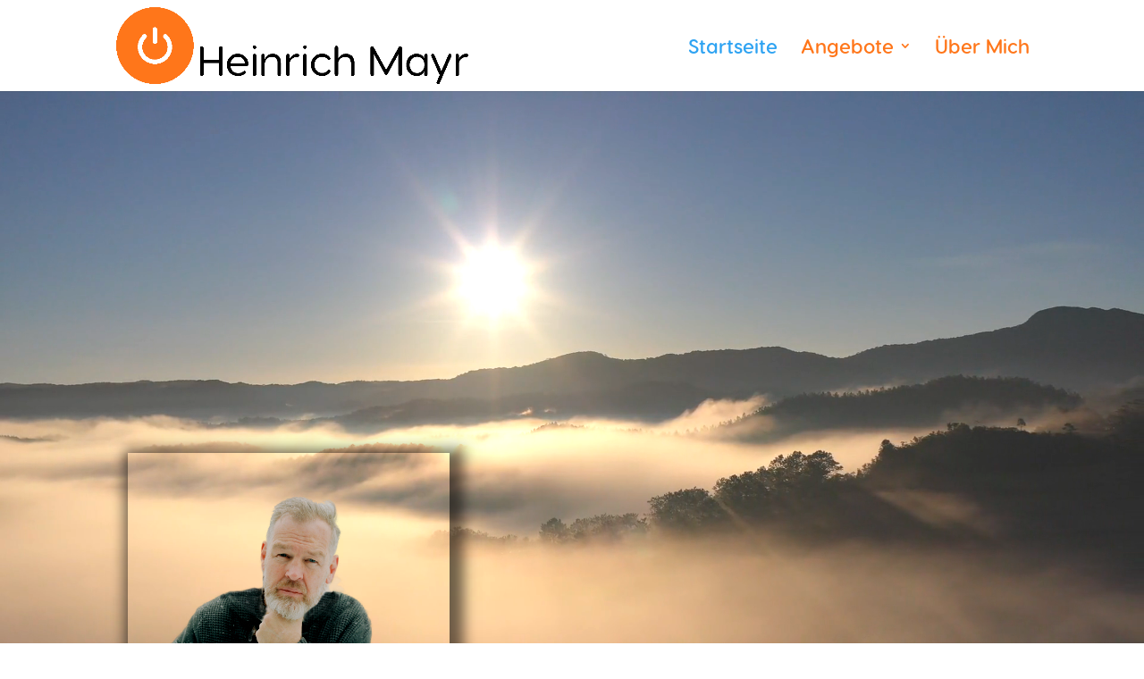

--- FILE ---
content_type: text/css
request_url: https://www.heinrich-mayr.com/wp-content/et-cache/4918/et-core-unified-4918.min.css?ver=1747222168
body_size: -112
content:
header .container{max-width:100%!important;width:85%!important}

--- FILE ---
content_type: text/css
request_url: https://www.heinrich-mayr.com/wp-content/et-cache/4918/et-core-unified-tb-5034-deferred-4918.min.css?ver=1747222168
body_size: 13368
content:
@font-face{font-family:"VisbyRoundCF-BoldOblique";font-display:swap;src:url("http://www.heinrich-mayr.com/wp-content/uploads/et-fonts/VisbyRoundCF-BoldOblique.otf") format("opentype")}@font-face{font-family:"visbyroundcf-light";font-display:swap;src:url("http://www.heinrich-mayr.com/wp-content/uploads/et-fonts/VisbyRoundCF-Light.otf") format("opentype")}@font-face{font-family:"VisbyRoundCF-DemiBold";font-display:swap;src:url("http://www.heinrich-mayr.com/wp-content/uploads/et-fonts/VisbyRoundCF-DemiBold.otf") format("opentype")}@font-face{font-family:"visbyroundcf-medium";font-display:swap;src:url("http://www.heinrich-mayr.com/wp-content/uploads/et-fonts/VisbyRoundCF-Medium.otf") format("opentype")}.et_pb_section_0_tb_footer{height:107px;min-height:116px;max-height:142px}.et_pb_section_0_tb_footer.et_pb_section{padding-top:16px;padding-bottom:0px;background-color:rgba(255,153,0,0.7)!important}.et_pb_row_0_tb_footer{min-height:102.5px}.et_pb_row_0_tb_footer.et_pb_row{padding-top:8px!important;padding-bottom:17px!important;margin-top:-35px!important;margin-right:auto!important;margin-bottom:37px!important;margin-left:auto!important;padding-top:8px;padding-bottom:17px}.et_pb_text_0_tb_footer{font-size:20px;background-color:RGBA(255,255,255,0);padding-top:10px!important;padding-right:15px!important;padding-bottom:10px!important;padding-left:15px!important;margin-top:27px!important;margin-right:5px!important;margin-bottom:27px!important;margin-left:5px!important}@media only screen and (max-width:980px){.et_pb_section_0_tb_footer{min-height:116px}.et_pb_row_0_tb_footer.et_pb_row{margin-top:-35px!important;margin-right:auto!important;margin-bottom:37px!important;margin-left:auto!important}.et_pb_text_0_tb_footer{font-size:18px}}@media only screen and (max-width:767px){.et_pb_section_0_tb_footer{min-height:116px}.et_pb_row_0_tb_footer.et_pb_row{margin-top:-35px!important;margin-right:auto!important;margin-bottom:37px!important;margin-left:auto!important}.et_pb_text_0_tb_footer{font-size:18px}}@font-face{font-family:"VisbyRoundCF-BoldOblique";font-display:swap;src:url("http://www.heinrich-mayr.com/wp-content/uploads/et-fonts/VisbyRoundCF-BoldOblique.otf") format("opentype")}@font-face{font-family:"visbyroundcf-light";font-display:swap;src:url("http://www.heinrich-mayr.com/wp-content/uploads/et-fonts/VisbyRoundCF-Light.otf") format("opentype")}@font-face{font-family:"VisbyRoundCF-DemiBold";font-display:swap;src:url("http://www.heinrich-mayr.com/wp-content/uploads/et-fonts/VisbyRoundCF-DemiBold.otf") format("opentype")}@font-face{font-family:"visbyroundcf-medium";font-display:swap;src:url("http://www.heinrich-mayr.com/wp-content/uploads/et-fonts/VisbyRoundCF-Medium.otf") format("opentype")}div.et_pb_section.et_pb_section_2,div.et_pb_section.et_pb_section_3{background-repeat:repeat-y;background-position:center top;background-image:linear-gradient(90deg,rgba(255,255,255,0.81) 0%,rgba(255,255,255,0.79) 98%),url(https://www.heinrich-mayr.com/wp-content/uploads/gehirnzelleorange.png)!important}.et_pb_section_2{height:777px;min-height:328px}.et_pb_section_2.et_pb_section,.et_pb_section_3.et_pb_section{padding-top:0px;margin-top:0px;background-color:rgba(255,255,255,0.5)!important}.et_pb_row_3,.et_pb_row_4,.et_pb_row_5{height:378px;min-height:353px;max-height:573px}.et_pb_row_3,body #page-container .et-db #et-boc .et-l .et_pb_row_3.et_pb_row,body.et_pb_pagebuilder_layout.single #page-container #et-boc .et-l .et_pb_row_3.et_pb_row,body.et_pb_pagebuilder_layout.single.et_full_width_page #page-container #et-boc .et-l .et_pb_row_3.et_pb_row,.et_pb_row_4,body #page-container .et-db #et-boc .et-l .et_pb_row_4.et_pb_row,body.et_pb_pagebuilder_layout.single #page-container #et-boc .et-l .et_pb_row_4.et_pb_row,body.et_pb_pagebuilder_layout.single.et_full_width_page #page-container #et-boc .et-l .et_pb_row_4.et_pb_row,.et_pb_row_5,body #page-container .et-db #et-boc .et-l .et_pb_row_5.et_pb_row,body.et_pb_pagebuilder_layout.single #page-container #et-boc .et-l .et_pb_row_5.et_pb_row,body.et_pb_pagebuilder_layout.single.et_full_width_page #page-container #et-boc .et-l .et_pb_row_5.et_pb_row{max-width:1788px}.et_pb_text_1.et_pb_text,.et_pb_text_2.et_pb_text,.et_pb_text_3.et_pb_text{color:#000000!important}.et_pb_text_1,.et_pb_text_2,.et_pb_text_3{font-family:'visbyroundcf-medium',Helvetica,Arial,Lucida,sans-serif;font-size:18px;background-color:rgba(255,255,255,0.9);padding-top:17px!important;padding-right:25px!important;padding-bottom:17px!important;padding-left:25px!important;margin-top:-3px!important;margin-bottom:-6px!important;margin-left:0px!important;box-shadow:0px 2px 18px 0px rgba(0,0,0,0.3);z-index:332;position:relative}.et_pb_text_1 h1,.et_pb_text_2 h1,.et_pb_text_3 h1{font-family:'visbyroundcf-medium',Helvetica,Arial,Lucida,sans-serif;color:#000000!important}.et_pb_button_1_wrapper .et_pb_button_1,.et_pb_button_1_wrapper .et_pb_button_1:hover,.et_pb_button_2_wrapper .et_pb_button_2,.et_pb_button_2_wrapper .et_pb_button_2:hover,.et_pb_button_3_wrapper .et_pb_button_3,.et_pb_button_3_wrapper .et_pb_button_3:hover{padding-top:10px!important;padding-right:30px!important;padding-bottom:10px!important;padding-left:30px!important}.et_pb_button_1_wrapper,.et_pb_button_2_wrapper,.et_pb_button_3_wrapper{margin-top:138px!important;margin-right:1px!important;margin-bottom:9px!important}body #page-container .et_pb_section .et_pb_button_1,body #page-container .et_pb_section .et_pb_button_2,body #page-container .et_pb_section .et_pb_button_3{color:#000000!important;border-width:2px!important;border-radius:6px;letter-spacing:1px;font-size:24px;font-family:'VisbyRoundCF-DemiBold',Helvetica,Arial,Lucida,sans-serif!important;background-color:rgba(0,127,178,0.65)}body #page-container .et_pb_section .et_pb_button_1:hover:after,body #page-container .et_pb_section .et_pb_button_2:hover:after,body #page-container .et_pb_section .et_pb_button_3:hover:after{margin-left:.3em;left:auto;margin-left:.3em;opacity:1}body #page-container .et_pb_section .et_pb_button_1:after,body #page-container .et_pb_section .et_pb_button_2:after,body #page-container .et_pb_section .et_pb_button_3:after{color:#FFFFFF;line-height:inherit;font-size:inherit!important;margin-left:-1em;left:auto;font-family:ETmodules!important;font-weight:400!important}.et_pb_button_1,.et_pb_button_2,.et_pb_button_3{box-shadow:5px 5px 4px 0px rgba(0,0,0,0.56)}.et_pb_button_1,.et_pb_button_1:after,.et_pb_button_2,.et_pb_button_2:after,.et_pb_button_3,.et_pb_button_3:after{transition:all 300ms ease 0ms}.et_pb_section_3{height:453px;min-height:328px}.et_pb_section_4{height:107px;min-height:116px;max-height:142px}.et_pb_section_4.et_pb_section{padding-top:16px;padding-bottom:0px;background-color:rgba(255,153,0,0.7)!important}.et_pb_row_6{min-height:102.5px}.et_pb_row_6.et_pb_row{padding-top:8px!important;padding-bottom:17px!important;margin-top:-35px!important;margin-right:auto!important;margin-bottom:37px!important;margin-left:auto!important;padding-top:8px;padding-bottom:17px}.et_pb_text_4{font-size:20px;background-color:RGBA(255,255,255,0);padding-top:10px!important;padding-right:15px!important;padding-bottom:10px!important;padding-left:15px!important;margin-top:27px!important;margin-right:5px!important;margin-bottom:27px!important;margin-left:5px!important}.et_pb_column_4,.et_pb_column_6,.et_pb_column_8{z-index:36!important;position:relative}.et_pb_row_3.et_pb_row{margin-left:auto!important;margin-right:auto!important}.et_pb_text_1.et_pb_module,.et_pb_text_2.et_pb_module,.et_pb_text_3.et_pb_module{margin-left:0px!important;margin-right:auto!important}.et_pb_row_4.et_pb_row{margin-top:16px!important;margin-right:auto!important;margin-left:auto!important;margin-left:auto!important;margin-right:auto!important}.et_pb_row_5.et_pb_row{margin-top:0px!important;margin-right:auto!important;margin-left:auto!important;margin-left:auto!important;margin-right:auto!important}@media only screen and (min-width:981px){.et_pb_row_3,body #page-container .et-db #et-boc .et-l .et_pb_row_3.et_pb_row,body.et_pb_pagebuilder_layout.single #page-container #et-boc .et-l .et_pb_row_3.et_pb_row,body.et_pb_pagebuilder_layout.single.et_full_width_page #page-container #et-boc .et-l .et_pb_row_3.et_pb_row,.et_pb_row_4,body #page-container .et-db #et-boc .et-l .et_pb_row_4.et_pb_row,body.et_pb_pagebuilder_layout.single #page-container #et-boc .et-l .et_pb_row_4.et_pb_row,body.et_pb_pagebuilder_layout.single.et_full_width_page #page-container #et-boc .et-l .et_pb_row_4.et_pb_row,.et_pb_row_5,body #page-container .et-db #et-boc .et-l .et_pb_row_5.et_pb_row,body.et_pb_pagebuilder_layout.single #page-container #et-boc .et-l .et_pb_row_5.et_pb_row,body.et_pb_pagebuilder_layout.single.et_full_width_page #page-container #et-boc .et-l .et_pb_row_5.et_pb_row{width:62%}.et_pb_text_1,.et_pb_text_2,.et_pb_text_3{width:84.6%}}@media only screen and (max-width:980px){.et_pb_section_2{height:836px}.et_pb_section_2.et_pb_section,.et_pb_section_3.et_pb_section{margin-top:-2px}.et_pb_row_3,body #page-container .et-db #et-boc .et-l .et_pb_row_3.et_pb_row,body.et_pb_pagebuilder_layout.single #page-container #et-boc .et-l .et_pb_row_3.et_pb_row,body.et_pb_pagebuilder_layout.single.et_full_width_page #page-container #et-boc .et-l .et_pb_row_3.et_pb_row,.et_pb_row_4,body #page-container .et-db #et-boc .et-l .et_pb_row_4.et_pb_row,body.et_pb_pagebuilder_layout.single #page-container #et-boc .et-l .et_pb_row_4.et_pb_row,body.et_pb_pagebuilder_layout.single.et_full_width_page #page-container #et-boc .et-l .et_pb_row_4.et_pb_row,.et_pb_row_5,body #page-container .et-db #et-boc .et-l .et_pb_row_5.et_pb_row,body.et_pb_pagebuilder_layout.single #page-container #et-boc .et-l .et_pb_row_5.et_pb_row,body.et_pb_pagebuilder_layout.single.et_full_width_page #page-container #et-boc .et-l .et_pb_row_5.et_pb_row{width:74%}.et_pb_text_1,.et_pb_text_2,.et_pb_text_3{margin-top:63px!important;margin-left:0px!important;width:96%}.et_pb_button_1_wrapper,.et_pb_button_2_wrapper,.et_pb_button_3_wrapper{margin-top:10px!important;margin-right:1px!important;margin-bottom:9px!important}body #page-container .et_pb_section .et_pb_button_1:after,body #page-container .et_pb_section .et_pb_button_2:after,body #page-container .et_pb_section .et_pb_button_3:after{line-height:inherit;font-size:inherit!important;margin-left:-1em;left:auto;display:inline-block;opacity:0;content:attr(data-icon);font-family:ETmodules!important;font-weight:400!important}body #page-container .et_pb_section .et_pb_button_1:before,body #page-container .et_pb_section .et_pb_button_2:before,body #page-container .et_pb_section .et_pb_button_3:before{display:none}body #page-container .et_pb_section .et_pb_button_1:hover:after,body #page-container .et_pb_section .et_pb_button_2:hover:after,body #page-container .et_pb_section .et_pb_button_3:hover:after{margin-left:.3em;left:auto;margin-left:.3em;opacity:1}.et_pb_section_3{height:697px}.et_pb_section_4{min-height:116px}.et_pb_row_6.et_pb_row{margin-top:-35px!important;margin-right:auto!important;margin-bottom:37px!important;margin-left:auto!important}.et_pb_text_4{font-size:18px}}@media only screen and (max-width:767px){.et_pb_section_2{height:991px}.et_pb_section_2.et_pb_section{margin-top:-63px}.et_pb_row_3,body #page-container .et-db #et-boc .et-l .et_pb_row_3.et_pb_row,body.et_pb_pagebuilder_layout.single #page-container #et-boc .et-l .et_pb_row_3.et_pb_row,body.et_pb_pagebuilder_layout.single.et_full_width_page #page-container #et-boc .et-l .et_pb_row_3.et_pb_row,.et_pb_row_4,body #page-container .et-db #et-boc .et-l .et_pb_row_4.et_pb_row,body.et_pb_pagebuilder_layout.single #page-container #et-boc .et-l .et_pb_row_4.et_pb_row,body.et_pb_pagebuilder_layout.single.et_full_width_page #page-container #et-boc .et-l .et_pb_row_4.et_pb_row,.et_pb_row_5,body #page-container .et-db #et-boc .et-l .et_pb_row_5.et_pb_row,body.et_pb_pagebuilder_layout.single #page-container #et-boc .et-l .et_pb_row_5.et_pb_row,body.et_pb_pagebuilder_layout.single.et_full_width_page #page-container #et-boc .et-l .et_pb_row_5.et_pb_row{width:85%}.et_pb_text_1,.et_pb_text_2,.et_pb_text_3{margin-top:15px!important;margin-bottom:-13px!important;margin-left:0px!important;width:100%}.et_pb_button_1_wrapper,.et_pb_button_2_wrapper,.et_pb_button_3_wrapper{margin-top:6px!important;margin-right:1px!important;margin-bottom:9px!important}body #page-container .et_pb_section .et_pb_button_1:after,body #page-container .et_pb_section .et_pb_button_2:after,body #page-container .et_pb_section .et_pb_button_3:after{line-height:inherit;font-size:inherit!important;margin-left:-1em;left:auto;display:inline-block;opacity:0;content:attr(data-icon);font-family:ETmodules!important;font-weight:400!important}body #page-container .et_pb_section .et_pb_button_1:before,body #page-container .et_pb_section .et_pb_button_2:before,body #page-container .et_pb_section .et_pb_button_3:before{display:none}body #page-container .et_pb_section .et_pb_button_1:hover:after,body #page-container .et_pb_section .et_pb_button_2:hover:after,body #page-container .et_pb_section .et_pb_button_3:hover:after{margin-left:.3em;left:auto;margin-left:.3em;opacity:1}.et_pb_section_3{height:511px}.et_pb_section_3.et_pb_section{margin-top:2px}.et_pb_section_4{min-height:116px}.et_pb_row_6.et_pb_row{margin-top:-35px!important;margin-right:auto!important;margin-bottom:37px!important;margin-left:auto!important}.et_pb_text_4{font-size:18px}}